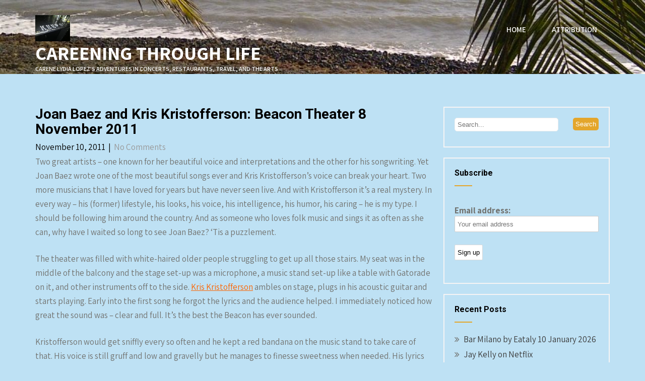

--- FILE ---
content_type: text/html; charset=UTF-8
request_url: https://careening.net/2011/11/10/joan-baez-and-kris-kristofferson-beacon-theater-8-november-2011/
body_size: 16770
content:
<!DOCTYPE html>
<html lang="en-US">
<head>
    <meta charset="UTF-8">
    <meta name="viewport" content="width=device-width, initial-scale=1">
    <link rel="profile" href="https://gmpg.org/xfn/11">
        <title>Joan Baez and Kris Kristofferson: Beacon Theater  8 November 2011 | CAREENING THROUGH LIFE</title>
<meta name='robots' content='max-image-preview:large' />
<meta name="description" content="Two great artists – one known for her beautiful voice and interpretations and the other for his songwriting." />
<meta name="robots" content="index,follow" />
<link rel="canonical" href="https://careening.net/2011/11/10/joan-baez-and-kris-kristofferson-beacon-theater-8-november-2011/" />
<meta property="og:locale" content="en_US" />
<meta property="og:type" content="article" />
<meta property="og:title" content="Joan Baez and Kris Kristofferson: Beacon Theater  8 November 2011, CAREENING THROUGH LIFE" />
<meta property="og:description" content="Two great artists – one known for her beautiful voice and interpretations and the other for his songwriting." />
<meta property="og:url" content="https://careening.net/2011/11/10/joan-baez-and-kris-kristofferson-beacon-theater-8-november-2011/" />
<meta property="og:site_name" name="copyright" content="CAREENING THROUGH LIFE" />
<!-- Jetpack Site Verification Tags -->
<link rel='dns-prefetch' href='//stats.wp.com' />
<link rel='dns-prefetch' href='//fonts.googleapis.com' />
<link rel='preconnect' href='//c0.wp.com' />
<link rel='preconnect' href='//i0.wp.com' />
<link rel="alternate" type="application/rss+xml" title="CAREENING THROUGH LIFE &raquo; Feed" href="https://careening.net/feed/" />
<link rel="alternate" type="application/rss+xml" title="CAREENING THROUGH LIFE &raquo; Comments Feed" href="https://careening.net/comments/feed/" />
<link rel="alternate" title="oEmbed (JSON)" type="application/json+oembed" href="https://careening.net/wp-json/oembed/1.0/embed?url=https%3A%2F%2Fcareening.net%2F2011%2F11%2F10%2Fjoan-baez-and-kris-kristofferson-beacon-theater-8-november-2011%2F" />
<link rel="alternate" title="oEmbed (XML)" type="text/xml+oembed" href="https://careening.net/wp-json/oembed/1.0/embed?url=https%3A%2F%2Fcareening.net%2F2011%2F11%2F10%2Fjoan-baez-and-kris-kristofferson-beacon-theater-8-november-2011%2F&#038;format=xml" />
<style id='wp-img-auto-sizes-contain-inline-css' type='text/css'>
img:is([sizes=auto i],[sizes^="auto," i]){contain-intrinsic-size:3000px 1500px}
/*# sourceURL=wp-img-auto-sizes-contain-inline-css */
</style>
<link rel='stylesheet' id='jetpack_related-posts-css' href='https://c0.wp.com/p/jetpack/15.4/modules/related-posts/related-posts.css' type='text/css' media='all' />
<style id='wp-block-paragraph-inline-css' type='text/css'>
.is-small-text{font-size:.875em}.is-regular-text{font-size:1em}.is-large-text{font-size:2.25em}.is-larger-text{font-size:3em}.has-drop-cap:not(:focus):first-letter{float:left;font-size:8.4em;font-style:normal;font-weight:100;line-height:.68;margin:.05em .1em 0 0;text-transform:uppercase}body.rtl .has-drop-cap:not(:focus):first-letter{float:none;margin-left:.1em}p.has-drop-cap.has-background{overflow:hidden}:root :where(p.has-background){padding:1.25em 2.375em}:where(p.has-text-color:not(.has-link-color)) a{color:inherit}p.has-text-align-left[style*="writing-mode:vertical-lr"],p.has-text-align-right[style*="writing-mode:vertical-rl"]{rotate:180deg}
/*# sourceURL=https://careening.net/wp-includes/blocks/paragraph/style.min.css */
</style>
<style id='wp-emoji-styles-inline-css' type='text/css'>

	img.wp-smiley, img.emoji {
		display: inline !important;
		border: none !important;
		box-shadow: none !important;
		height: 1em !important;
		width: 1em !important;
		margin: 0 0.07em !important;
		vertical-align: -0.1em !important;
		background: none !important;
		padding: 0 !important;
	}
/*# sourceURL=wp-emoji-styles-inline-css */
</style>
<style id='wp-block-library-inline-css' type='text/css'>
:root{--wp-block-synced-color:#7a00df;--wp-block-synced-color--rgb:122,0,223;--wp-bound-block-color:var(--wp-block-synced-color);--wp-editor-canvas-background:#ddd;--wp-admin-theme-color:#007cba;--wp-admin-theme-color--rgb:0,124,186;--wp-admin-theme-color-darker-10:#006ba1;--wp-admin-theme-color-darker-10--rgb:0,107,160.5;--wp-admin-theme-color-darker-20:#005a87;--wp-admin-theme-color-darker-20--rgb:0,90,135;--wp-admin-border-width-focus:2px}@media (min-resolution:192dpi){:root{--wp-admin-border-width-focus:1.5px}}.wp-element-button{cursor:pointer}:root .has-very-light-gray-background-color{background-color:#eee}:root .has-very-dark-gray-background-color{background-color:#313131}:root .has-very-light-gray-color{color:#eee}:root .has-very-dark-gray-color{color:#313131}:root .has-vivid-green-cyan-to-vivid-cyan-blue-gradient-background{background:linear-gradient(135deg,#00d084,#0693e3)}:root .has-purple-crush-gradient-background{background:linear-gradient(135deg,#34e2e4,#4721fb 50%,#ab1dfe)}:root .has-hazy-dawn-gradient-background{background:linear-gradient(135deg,#faaca8,#dad0ec)}:root .has-subdued-olive-gradient-background{background:linear-gradient(135deg,#fafae1,#67a671)}:root .has-atomic-cream-gradient-background{background:linear-gradient(135deg,#fdd79a,#004a59)}:root .has-nightshade-gradient-background{background:linear-gradient(135deg,#330968,#31cdcf)}:root .has-midnight-gradient-background{background:linear-gradient(135deg,#020381,#2874fc)}:root{--wp--preset--font-size--normal:16px;--wp--preset--font-size--huge:42px}.has-regular-font-size{font-size:1em}.has-larger-font-size{font-size:2.625em}.has-normal-font-size{font-size:var(--wp--preset--font-size--normal)}.has-huge-font-size{font-size:var(--wp--preset--font-size--huge)}.has-text-align-center{text-align:center}.has-text-align-left{text-align:left}.has-text-align-right{text-align:right}.has-fit-text{white-space:nowrap!important}#end-resizable-editor-section{display:none}.aligncenter{clear:both}.items-justified-left{justify-content:flex-start}.items-justified-center{justify-content:center}.items-justified-right{justify-content:flex-end}.items-justified-space-between{justify-content:space-between}.screen-reader-text{border:0;clip-path:inset(50%);height:1px;margin:-1px;overflow:hidden;padding:0;position:absolute;width:1px;word-wrap:normal!important}.screen-reader-text:focus{background-color:#ddd;clip-path:none;color:#444;display:block;font-size:1em;height:auto;left:5px;line-height:normal;padding:15px 23px 14px;text-decoration:none;top:5px;width:auto;z-index:100000}html :where(.has-border-color){border-style:solid}html :where([style*=border-top-color]){border-top-style:solid}html :where([style*=border-right-color]){border-right-style:solid}html :where([style*=border-bottom-color]){border-bottom-style:solid}html :where([style*=border-left-color]){border-left-style:solid}html :where([style*=border-width]){border-style:solid}html :where([style*=border-top-width]){border-top-style:solid}html :where([style*=border-right-width]){border-right-style:solid}html :where([style*=border-bottom-width]){border-bottom-style:solid}html :where([style*=border-left-width]){border-left-style:solid}html :where(img[class*=wp-image-]){height:auto;max-width:100%}:where(figure){margin:0 0 1em}html :where(.is-position-sticky){--wp-admin--admin-bar--position-offset:var(--wp-admin--admin-bar--height,0px)}@media screen and (max-width:600px){html :where(.is-position-sticky){--wp-admin--admin-bar--position-offset:0px}}

/*# sourceURL=wp-block-library-inline-css */
</style><style id='wp-block-heading-inline-css' type='text/css'>
h1:where(.wp-block-heading).has-background,h2:where(.wp-block-heading).has-background,h3:where(.wp-block-heading).has-background,h4:where(.wp-block-heading).has-background,h5:where(.wp-block-heading).has-background,h6:where(.wp-block-heading).has-background{padding:1.25em 2.375em}h1.has-text-align-left[style*=writing-mode]:where([style*=vertical-lr]),h1.has-text-align-right[style*=writing-mode]:where([style*=vertical-rl]),h2.has-text-align-left[style*=writing-mode]:where([style*=vertical-lr]),h2.has-text-align-right[style*=writing-mode]:where([style*=vertical-rl]),h3.has-text-align-left[style*=writing-mode]:where([style*=vertical-lr]),h3.has-text-align-right[style*=writing-mode]:where([style*=vertical-rl]),h4.has-text-align-left[style*=writing-mode]:where([style*=vertical-lr]),h4.has-text-align-right[style*=writing-mode]:where([style*=vertical-rl]),h5.has-text-align-left[style*=writing-mode]:where([style*=vertical-lr]),h5.has-text-align-right[style*=writing-mode]:where([style*=vertical-rl]),h6.has-text-align-left[style*=writing-mode]:where([style*=vertical-lr]),h6.has-text-align-right[style*=writing-mode]:where([style*=vertical-rl]){rotate:180deg}
/*# sourceURL=https://c0.wp.com/c/6.9/wp-includes/blocks/heading/style.min.css */
</style>
<style id='wp-block-group-inline-css' type='text/css'>
.wp-block-group{box-sizing:border-box}:where(.wp-block-group.wp-block-group-is-layout-constrained){position:relative}
/*# sourceURL=https://c0.wp.com/c/6.9/wp-includes/blocks/group/style.min.css */
</style>
<style id='wp-block-group-theme-inline-css' type='text/css'>
:where(.wp-block-group.has-background){padding:1.25em 2.375em}
/*# sourceURL=https://c0.wp.com/c/6.9/wp-includes/blocks/group/theme.min.css */
</style>
<style id='global-styles-inline-css' type='text/css'>
:root{--wp--preset--aspect-ratio--square: 1;--wp--preset--aspect-ratio--4-3: 4/3;--wp--preset--aspect-ratio--3-4: 3/4;--wp--preset--aspect-ratio--3-2: 3/2;--wp--preset--aspect-ratio--2-3: 2/3;--wp--preset--aspect-ratio--16-9: 16/9;--wp--preset--aspect-ratio--9-16: 9/16;--wp--preset--color--black: #000000;--wp--preset--color--cyan-bluish-gray: #abb8c3;--wp--preset--color--white: #ffffff;--wp--preset--color--pale-pink: #f78da7;--wp--preset--color--vivid-red: #cf2e2e;--wp--preset--color--luminous-vivid-orange: #ff6900;--wp--preset--color--luminous-vivid-amber: #fcb900;--wp--preset--color--light-green-cyan: #7bdcb5;--wp--preset--color--vivid-green-cyan: #00d084;--wp--preset--color--pale-cyan-blue: #8ed1fc;--wp--preset--color--vivid-cyan-blue: #0693e3;--wp--preset--color--vivid-purple: #9b51e0;--wp--preset--gradient--vivid-cyan-blue-to-vivid-purple: linear-gradient(135deg,rgb(6,147,227) 0%,rgb(155,81,224) 100%);--wp--preset--gradient--light-green-cyan-to-vivid-green-cyan: linear-gradient(135deg,rgb(122,220,180) 0%,rgb(0,208,130) 100%);--wp--preset--gradient--luminous-vivid-amber-to-luminous-vivid-orange: linear-gradient(135deg,rgb(252,185,0) 0%,rgb(255,105,0) 100%);--wp--preset--gradient--luminous-vivid-orange-to-vivid-red: linear-gradient(135deg,rgb(255,105,0) 0%,rgb(207,46,46) 100%);--wp--preset--gradient--very-light-gray-to-cyan-bluish-gray: linear-gradient(135deg,rgb(238,238,238) 0%,rgb(169,184,195) 100%);--wp--preset--gradient--cool-to-warm-spectrum: linear-gradient(135deg,rgb(74,234,220) 0%,rgb(151,120,209) 20%,rgb(207,42,186) 40%,rgb(238,44,130) 60%,rgb(251,105,98) 80%,rgb(254,248,76) 100%);--wp--preset--gradient--blush-light-purple: linear-gradient(135deg,rgb(255,206,236) 0%,rgb(152,150,240) 100%);--wp--preset--gradient--blush-bordeaux: linear-gradient(135deg,rgb(254,205,165) 0%,rgb(254,45,45) 50%,rgb(107,0,62) 100%);--wp--preset--gradient--luminous-dusk: linear-gradient(135deg,rgb(255,203,112) 0%,rgb(199,81,192) 50%,rgb(65,88,208) 100%);--wp--preset--gradient--pale-ocean: linear-gradient(135deg,rgb(255,245,203) 0%,rgb(182,227,212) 50%,rgb(51,167,181) 100%);--wp--preset--gradient--electric-grass: linear-gradient(135deg,rgb(202,248,128) 0%,rgb(113,206,126) 100%);--wp--preset--gradient--midnight: linear-gradient(135deg,rgb(2,3,129) 0%,rgb(40,116,252) 100%);--wp--preset--font-size--small: 13px;--wp--preset--font-size--medium: 20px;--wp--preset--font-size--large: 36px;--wp--preset--font-size--x-large: 42px;--wp--preset--spacing--20: 0.44rem;--wp--preset--spacing--30: 0.67rem;--wp--preset--spacing--40: 1rem;--wp--preset--spacing--50: 1.5rem;--wp--preset--spacing--60: 2.25rem;--wp--preset--spacing--70: 3.38rem;--wp--preset--spacing--80: 5.06rem;--wp--preset--shadow--natural: 6px 6px 9px rgba(0, 0, 0, 0.2);--wp--preset--shadow--deep: 12px 12px 50px rgba(0, 0, 0, 0.4);--wp--preset--shadow--sharp: 6px 6px 0px rgba(0, 0, 0, 0.2);--wp--preset--shadow--outlined: 6px 6px 0px -3px rgb(255, 255, 255), 6px 6px rgb(0, 0, 0);--wp--preset--shadow--crisp: 6px 6px 0px rgb(0, 0, 0);}:where(.is-layout-flex){gap: 0.5em;}:where(.is-layout-grid){gap: 0.5em;}body .is-layout-flex{display: flex;}.is-layout-flex{flex-wrap: wrap;align-items: center;}.is-layout-flex > :is(*, div){margin: 0;}body .is-layout-grid{display: grid;}.is-layout-grid > :is(*, div){margin: 0;}:where(.wp-block-columns.is-layout-flex){gap: 2em;}:where(.wp-block-columns.is-layout-grid){gap: 2em;}:where(.wp-block-post-template.is-layout-flex){gap: 1.25em;}:where(.wp-block-post-template.is-layout-grid){gap: 1.25em;}.has-black-color{color: var(--wp--preset--color--black) !important;}.has-cyan-bluish-gray-color{color: var(--wp--preset--color--cyan-bluish-gray) !important;}.has-white-color{color: var(--wp--preset--color--white) !important;}.has-pale-pink-color{color: var(--wp--preset--color--pale-pink) !important;}.has-vivid-red-color{color: var(--wp--preset--color--vivid-red) !important;}.has-luminous-vivid-orange-color{color: var(--wp--preset--color--luminous-vivid-orange) !important;}.has-luminous-vivid-amber-color{color: var(--wp--preset--color--luminous-vivid-amber) !important;}.has-light-green-cyan-color{color: var(--wp--preset--color--light-green-cyan) !important;}.has-vivid-green-cyan-color{color: var(--wp--preset--color--vivid-green-cyan) !important;}.has-pale-cyan-blue-color{color: var(--wp--preset--color--pale-cyan-blue) !important;}.has-vivid-cyan-blue-color{color: var(--wp--preset--color--vivid-cyan-blue) !important;}.has-vivid-purple-color{color: var(--wp--preset--color--vivid-purple) !important;}.has-black-background-color{background-color: var(--wp--preset--color--black) !important;}.has-cyan-bluish-gray-background-color{background-color: var(--wp--preset--color--cyan-bluish-gray) !important;}.has-white-background-color{background-color: var(--wp--preset--color--white) !important;}.has-pale-pink-background-color{background-color: var(--wp--preset--color--pale-pink) !important;}.has-vivid-red-background-color{background-color: var(--wp--preset--color--vivid-red) !important;}.has-luminous-vivid-orange-background-color{background-color: var(--wp--preset--color--luminous-vivid-orange) !important;}.has-luminous-vivid-amber-background-color{background-color: var(--wp--preset--color--luminous-vivid-amber) !important;}.has-light-green-cyan-background-color{background-color: var(--wp--preset--color--light-green-cyan) !important;}.has-vivid-green-cyan-background-color{background-color: var(--wp--preset--color--vivid-green-cyan) !important;}.has-pale-cyan-blue-background-color{background-color: var(--wp--preset--color--pale-cyan-blue) !important;}.has-vivid-cyan-blue-background-color{background-color: var(--wp--preset--color--vivid-cyan-blue) !important;}.has-vivid-purple-background-color{background-color: var(--wp--preset--color--vivid-purple) !important;}.has-black-border-color{border-color: var(--wp--preset--color--black) !important;}.has-cyan-bluish-gray-border-color{border-color: var(--wp--preset--color--cyan-bluish-gray) !important;}.has-white-border-color{border-color: var(--wp--preset--color--white) !important;}.has-pale-pink-border-color{border-color: var(--wp--preset--color--pale-pink) !important;}.has-vivid-red-border-color{border-color: var(--wp--preset--color--vivid-red) !important;}.has-luminous-vivid-orange-border-color{border-color: var(--wp--preset--color--luminous-vivid-orange) !important;}.has-luminous-vivid-amber-border-color{border-color: var(--wp--preset--color--luminous-vivid-amber) !important;}.has-light-green-cyan-border-color{border-color: var(--wp--preset--color--light-green-cyan) !important;}.has-vivid-green-cyan-border-color{border-color: var(--wp--preset--color--vivid-green-cyan) !important;}.has-pale-cyan-blue-border-color{border-color: var(--wp--preset--color--pale-cyan-blue) !important;}.has-vivid-cyan-blue-border-color{border-color: var(--wp--preset--color--vivid-cyan-blue) !important;}.has-vivid-purple-border-color{border-color: var(--wp--preset--color--vivid-purple) !important;}.has-vivid-cyan-blue-to-vivid-purple-gradient-background{background: var(--wp--preset--gradient--vivid-cyan-blue-to-vivid-purple) !important;}.has-light-green-cyan-to-vivid-green-cyan-gradient-background{background: var(--wp--preset--gradient--light-green-cyan-to-vivid-green-cyan) !important;}.has-luminous-vivid-amber-to-luminous-vivid-orange-gradient-background{background: var(--wp--preset--gradient--luminous-vivid-amber-to-luminous-vivid-orange) !important;}.has-luminous-vivid-orange-to-vivid-red-gradient-background{background: var(--wp--preset--gradient--luminous-vivid-orange-to-vivid-red) !important;}.has-very-light-gray-to-cyan-bluish-gray-gradient-background{background: var(--wp--preset--gradient--very-light-gray-to-cyan-bluish-gray) !important;}.has-cool-to-warm-spectrum-gradient-background{background: var(--wp--preset--gradient--cool-to-warm-spectrum) !important;}.has-blush-light-purple-gradient-background{background: var(--wp--preset--gradient--blush-light-purple) !important;}.has-blush-bordeaux-gradient-background{background: var(--wp--preset--gradient--blush-bordeaux) !important;}.has-luminous-dusk-gradient-background{background: var(--wp--preset--gradient--luminous-dusk) !important;}.has-pale-ocean-gradient-background{background: var(--wp--preset--gradient--pale-ocean) !important;}.has-electric-grass-gradient-background{background: var(--wp--preset--gradient--electric-grass) !important;}.has-midnight-gradient-background{background: var(--wp--preset--gradient--midnight) !important;}.has-small-font-size{font-size: var(--wp--preset--font-size--small) !important;}.has-medium-font-size{font-size: var(--wp--preset--font-size--medium) !important;}.has-large-font-size{font-size: var(--wp--preset--font-size--large) !important;}.has-x-large-font-size{font-size: var(--wp--preset--font-size--x-large) !important;}
/*# sourceURL=global-styles-inline-css */
</style>

<style id='classic-theme-styles-inline-css' type='text/css'>
/*! This file is auto-generated */
.wp-block-button__link{color:#fff;background-color:#32373c;border-radius:9999px;box-shadow:none;text-decoration:none;padding:calc(.667em + 2px) calc(1.333em + 2px);font-size:1.125em}.wp-block-file__button{background:#32373c;color:#fff;text-decoration:none}
/*# sourceURL=/wp-includes/css/classic-themes.min.css */
</style>
<link rel='stylesheet' id='wc-gallery-style-css' href='https://careening.net/wp-content/plugins/boldgrid-gallery/includes/css/style.css?ver=1.55' type='text/css' media='all' />
<link rel='stylesheet' id='wc-gallery-popup-style-css' href='https://careening.net/wp-content/plugins/boldgrid-gallery/includes/css/magnific-popup.css?ver=1.1.0' type='text/css' media='all' />
<link rel='stylesheet' id='wc-gallery-flexslider-style-css' href='https://careening.net/wp-content/plugins/boldgrid-gallery/includes/vendors/flexslider/flexslider.css?ver=2.6.1' type='text/css' media='all' />
<link rel='stylesheet' id='wc-gallery-owlcarousel-style-css' href='https://careening.net/wp-content/plugins/boldgrid-gallery/includes/vendors/owlcarousel/assets/owl.carousel.css?ver=2.1.4' type='text/css' media='all' />
<link rel='stylesheet' id='wc-gallery-owlcarousel-theme-style-css' href='https://careening.net/wp-content/plugins/boldgrid-gallery/includes/vendors/owlcarousel/assets/owl.theme.default.css?ver=2.1.4' type='text/css' media='all' />
<link rel='stylesheet' id='mc4wp-form-themes-css' href='https://careening.net/wp-content/plugins/mailchimp-for-wp/assets/css/form-themes.css?ver=4.10.9' type='text/css' media='all' />
<link rel='stylesheet' id='pin-minimal-font-css' href='//fonts.googleapis.com/css?family=Roboto+Condensed%3A300%2C400%2C600%2C700%2C800%2C900%7CRoboto+Slab%3A300%2C400%2C700%7CRoboto%3A100%2C300%2C300i%2C400%2C400i%2C500%2C500i%2C700%2C700i%2C900%2C900i%7CAssistant%3A200%2C300%2C400%2C600%2C700%2C800%7COswald%3A200%2C300%2C400%2C600%2C700&#038;ver=6.9' type='text/css' media='all' />
<link rel='stylesheet' id='pin-minimal-basic-style-css' href='https://careening.net/wp-content/themes/pin-minimal/style.css?ver=6.9' type='text/css' media='all' />
<link rel='stylesheet' id='pin-minimal-print-style-css' href='https://careening.net/wp-content/themes/pin-minimal/print.css?ver=6.9' type='text/css' media='all' />
<link rel='stylesheet' id='nivo-slider-css' href='https://careening.net/wp-content/themes/pin-minimal/css/nivo-slider.css?ver=6.9' type='text/css' media='all' />
<link rel='stylesheet' id='font-awesome-css' href='https://careening.net/wp-content/themes/pin-minimal/css/font-awesome.css?ver=6.9' type='text/css' media='all' />
<link rel='stylesheet' id='pin-minimal-main-style-css' href='https://careening.net/wp-content/themes/pin-minimal/css/responsive.css?ver=6.9' type='text/css' media='all' />
<link rel='stylesheet' id='pin-minimal-base-style-css' href='https://careening.net/wp-content/themes/pin-minimal/css/style_base.css?ver=6.9' type='text/css' media='all' />
<link rel='stylesheet' id='pin-minimal-custom-style-css' href='https://careening.net/wp-content/themes/pin-minimal/css/custom_script.css?ver=6.9' type='text/css' media='all' />
<style id='pin-minimal-custom-style-inline-css' type='text/css'>

                #sidebar ul li a:hover,
					.cols-3 ul li a:hover, .cols-3 ul li.current_page_item a,					
					.phone-no strong,					
					.left a:hover,
					.blog_lists h4 a:hover,
					.recent-post h6 a:hover,
					.postmeta a:hover,
					.sitenav ul li a:hover, .sitenav ul li.current_page_item a,
					.sitenav ul li:hover > ul li a:hover,
					.sitenav .sub-menu li a:hover,
					.sitenav .children li a:hover,
					.site-navigation .menu a:hover, .site-navigation .menu a:focus,
					.phonenumber-button:hover,
					.recent-post .morebtn:hover{
                        color: #e4a62b;
                }
				
                .pagination .nav-links span.current, .pagination .nav-links a:hover,
					#commentform input#submit:hover,
					.wpcf7 input[type='submit'],					
					.social-icons a:hover,
					.benefitbox-4:hover .benefitbox-title,
					.slide_info .slide_more:hover,
					input.search-submit{
                        background-color: #e4a62b;
                }
				
				.logo h2, .logo p{
					color: #ffffff;
				}
				
/*# sourceURL=pin-minimal-custom-style-inline-css */
</style>
<link rel='stylesheet' id='boldgrid-components-css' href='https://careening.net/wp-content/plugins/post-and-page-builder/assets/css/components.min.css?ver=2.16.5' type='text/css' media='all' />
<link rel='stylesheet' id='boldgrid-fe-css' href='https://careening.net/wp-content/plugins/post-and-page-builder/assets/css/editor-fe.min.css?ver=1.27.10' type='text/css' media='all' />
<link rel='stylesheet' id='boldgrid-custom-styles-css' href='https://careening.net/wp-content/plugins/post-and-page-builder/assets/css/custom-styles.css?ver=6.9' type='text/css' media='all' />
<link rel='stylesheet' id='dashicons-css' href='https://c0.wp.com/c/6.9/wp-includes/css/dashicons.min.css' type='text/css' media='all' />
<link rel='stylesheet' id='sharedaddy-css' href='https://c0.wp.com/p/jetpack/15.4/modules/sharedaddy/sharing.css' type='text/css' media='all' />
<link rel='stylesheet' id='social-logos-css' href='https://c0.wp.com/p/jetpack/15.4/_inc/social-logos/social-logos.min.css' type='text/css' media='all' />
<script type="text/javascript" id="jetpack_related-posts-js-extra">
/* <![CDATA[ */
var related_posts_js_options = {"post_heading":"h4"};
//# sourceURL=jetpack_related-posts-js-extra
/* ]]> */
</script>
<script type="text/javascript" src="https://c0.wp.com/p/jetpack/15.4/_inc/build/related-posts/related-posts.min.js" id="jetpack_related-posts-js"></script>
<script type="text/javascript" src="https://c0.wp.com/c/6.9/wp-includes/js/jquery/jquery.min.js" id="jquery-core-js"></script>
<script type="text/javascript" src="https://c0.wp.com/c/6.9/wp-includes/js/jquery/jquery-migrate.min.js" id="jquery-migrate-js"></script>
<script type="text/javascript" src="https://careening.net/wp-content/themes/pin-minimal/js/jquery.nivo.slider.js?ver=6.9" id="jquery-nivo-js"></script>
<script type="text/javascript" src="https://careening.net/wp-content/themes/pin-minimal/js/custom.js?ver=6.9" id="pin-minimal-custom-js-js"></script>
<link rel="https://api.w.org/" href="https://careening.net/wp-json/" /><link rel="alternate" title="JSON" type="application/json" href="https://careening.net/wp-json/wp/v2/posts/553" /><link rel="EditURI" type="application/rsd+xml" title="RSD" href="https://careening.net/xmlrpc.php?rsd" />
<meta name="generator" content="WordPress 6.9" />
<link rel='shortlink' href='https://careening.net/?p=553' />
	<style>img#wpstats{display:none}</style>
		<meta name="description" content="Two great artists – one known for her beautiful voice and interpretations and the other for his songwriting. Yet Joan Baez wrote one of the most beautiful songs ever and Kris Kristofferson’s voice can break your heart. Two more musicians that I have loved for years but have never seen live. And with Kristofferson it’s&hellip;" />
	<style type="text/css">
			.header, .inrheader{
			background: url(https://careening.net/wp-content/uploads/2021/06/cropped-Salinas-20141101-00822.jpg) no-repeat;
			background-position: center top;
		}
		
	</style>
	<style type="text/css" id="custom-background-css">
body.custom-background { background-color: #bee1f4; }
</style>
	
<!-- Jetpack Open Graph Tags -->
<meta property="og:type" content="article" />
<meta property="og:title" content="Joan Baez and Kris Kristofferson: Beacon Theater  8 November 2011" />
<meta property="og:url" content="https://careening.net/2011/11/10/joan-baez-and-kris-kristofferson-beacon-theater-8-november-2011/" />
<meta property="og:description" content="Two great artists – one known for her beautiful voice and interpretations and the other for his songwriting. Yet Joan Baez wrote one of the most beautiful songs ever and Kris Kristofferson’s voice …" />
<meta property="article:published_time" content="2011-11-10T00:16:05+00:00" />
<meta property="article:modified_time" content="2011-11-10T00:16:05+00:00" />
<meta property="og:site_name" content="CAREENING THROUGH LIFE" />
<meta property="og:image" content="https://i0.wp.com/careening.net/wp-content/uploads/2021/06/cropped-476643_3683523451276_641082187_o-1.jpg?fit=268%2C201&#038;ssl=1" />
<meta property="og:image:width" content="268" />
<meta property="og:image:height" content="201" />
<meta property="og:image:alt" content="" />
<meta property="og:locale" content="en_US" />
<meta name="twitter:site" content="@CareneLydia" />
<meta name="twitter:text:title" content="Joan Baez and Kris Kristofferson: Beacon Theater  8 November 2011" />
<meta name="twitter:image" content="https://i0.wp.com/careening.net/wp-content/uploads/2021/06/cropped-Vallata-20210430-5149-copy.jpg?fit=240%2C240&amp;ssl=1" />
<meta name="twitter:card" content="summary" />

<!-- End Jetpack Open Graph Tags -->
<link rel="icon" href="https://i0.wp.com/careening.net/wp-content/uploads/2021/06/cropped-Vallata-20210430-5149-copy.jpg?fit=32%2C32&#038;ssl=1" sizes="32x32" />
<link rel="icon" href="https://i0.wp.com/careening.net/wp-content/uploads/2021/06/cropped-Vallata-20210430-5149-copy.jpg?fit=192%2C192&#038;ssl=1" sizes="192x192" />
<link rel="apple-touch-icon" href="https://i0.wp.com/careening.net/wp-content/uploads/2021/06/cropped-Vallata-20210430-5149-copy.jpg?fit=180%2C180&#038;ssl=1" />
<meta name="msapplication-TileImage" content="https://i0.wp.com/careening.net/wp-content/uploads/2021/06/cropped-Vallata-20210430-5149-copy.jpg?fit=270%2C270&#038;ssl=1" />
		<style type="text/css" id="wp-custom-css">
			.design-by{
	display:none;
}

.clearfix{
	clear:both;
}
#sidebar form input,
#sidebar form select,
#footer-wrapper form input,
#footer-wrapper form select{
	padding:5px;
}		</style>
		</head>
<body class="wp-singular post-template-default single single-post postid-553 single-format-standard custom-background wp-custom-logo wp-embed-responsive wp-theme-pin-minimal boldgrid-ppb">
<a class="skip-link screen-reader-text" href="#skipp-content">
Skip to content</a>
<!--HEADER INFO AREA STARTS-->
<!--HEADER INFO AREA ENDS-->
<div class="inrheader" aria-label="header">
  <div class="container">
    <div class="logo">
		<a href="https://careening.net/" class="custom-logo-link" rel="home"><img width="268" height="201" src="https://i0.wp.com/careening.net/wp-content/uploads/2021/06/cropped-476643_3683523451276_641082187_o-1.jpg?fit=268%2C201&amp;ssl=1" class="custom-logo" alt="cropped-476643_3683523451276_641082187_o-1-jpg" decoding="async" fetchpriority="high" srcset="https://i0.wp.com/careening.net/wp-content/uploads/2021/06/cropped-476643_3683523451276_641082187_o-1.jpg?w=268&amp;ssl=1 268w, https://i0.wp.com/careening.net/wp-content/uploads/2021/06/cropped-476643_3683523451276_641082187_o-1.jpg?resize=250%2C188&amp;ssl=1 250w, https://i0.wp.com/careening.net/wp-content/uploads/2021/06/cropped-476643_3683523451276_641082187_o-1.jpg?resize=240%2C180&amp;ssl=1 240w" sizes="(max-width: 268px) 100vw, 268px" /></a>        <div class="clear"></div>
                <a href="https://careening.net/">
        <h2>CAREENING THROUGH LIFE</h2>
        <p>Carene Lydia Lopez&#039;s Adventures in Concerts, Restaurants, Travel, and the Arts</p>                          
        </a>
            </div>
    	          <div id="navigatearea">       
		   <button class="menu-toggle" aria-controls="main-navigation" aria-expanded="false" type="button">
			<span aria-hidden="true">Menu</span>
			<span class="dashicons" aria-hidden="true"></span>
		   </button>
		  <nav id="main-navigation" class="site-navigation primary-navigation" role="navigation">
			<ul id="primary" class="primary-menu menu"><li ><a href="https://careening.net/">Home</a></li><li class="page_item page-item-4"><a href="https://careening.net/attribution/">Attribution</a></li>
</ul>
		  </nav><!-- .site-navigation -->
	    </div><!-- navigate-main--> 
        
        
        <div class="clear"></div> 
  </div> <!-- container -->
</div><!--.header --><div class="container">
	<div id="skipp-content">
     <div class="page_content">
        <section class="site-main">            
                <article id="post-553" class="single-post post-553 post type-post status-publish format-standard hentry category-uncategorized">
    <header class="entry-header">
        <h2 class="single_title">Joan Baez and Kris Kristofferson: Beacon Theater  8 November 2011</h2>
    </header><!-- .entry-header -->
     <div class="postmeta">
            <div class="post-date">November 10, 2011</div><!-- post-date -->
            <div class="post-comment"> &nbsp;|&nbsp; <a href="https://careening.net/2011/11/10/joan-baez-and-kris-kristofferson-beacon-theater-8-november-2011/#respond">No Comments</a></div> 
            <div class="clear"></div>         
    </div><!-- postmeta -->
	    <div class="entry-content">
	<p>Two great artists – one known for her beautiful voice and interpretations and the other for his songwriting. Yet Joan Baez wrote one of the most beautiful songs ever and Kris Kristofferson’s voice can break your heart.  Two more musicians that I have loved for years but have never seen live.  And with Kristofferson it’s a real mystery. In every way – his (former) lifestyle, his looks, his voice, his intelligence, his humor, his caring – he is my type. I should be following him around the country.  And as someone who loves folk music and sings it as often as she can, why have I waited so long to see Joan Baez? ‘Tis a puzzlement.</p>
<p>The theater was filled with white-haired older people struggling to get up all those stairs. My seat was in the middle of the balcony and the stage set-up was a microphone, a music stand set-up like a table with Gatorade on it, and other instruments off to the side. <a href="http://www.kriskristofferson.com/" target="new" rel="noopener">Kris Kristofferson</a> ambles on stage, plugs in his acoustic guitar and starts playing. Early into the first song he forgot the lyrics and the audience helped.  I immediately noticed how great the sound was – clear and full.  It’s the best the Beacon has ever sounded. </p>
<p>Kristofferson would get sniffly every so often and he kept a red bandana on the music stand to take care of that. His voice is still gruff and low and gravelly but he manages to finesse sweetness when needed.  His lyrics alone made me cry several times but it was also the timbre of his voice – the ‘I lived this’ quality – that made me cry.</p>
<p>Every story about Kristofferson mentions his military record, his Rhodes Scholarship, his semi-fame as a collegiate athlete, his working as a janitor in Nashville and sleeping in the studios trying to catch a break as a songwriter, his drinking, and his sobering. One of my favorite Kristofferson moments was when he was hosting the Bob Dylan 30th Anniversary Concert at Madison Square Garden and the crowd would not stop booing Sinead O’Connor. She couldn’t sing the Dylan song so she spit out the Bob Marley song that she’d sung with the accompanying Pope photo ripping incident on <i>Saturday Night Live</i> and which had prompted the boos and, while she walked off-stage crying, Kristofferson wrapped his arms around her and told her, “Don’t let the bastards get you down.”</p>
<p>You’ve heard his songs, most made famous by other people – not only recorded once but recorded and re-recorded by other artists.  He played for one hour and he sang just about every one of them that you wanted to hear. Songs like “Sunday Mornin’ Comin’ Down” “Darby’s Castle” “For the Good Times” “Come Sundown” “Help Me Make It Through the Night” “Please Don’t Tell Me How the Story Ends” “I’d Rather Be Sorry”</p>
<p>Kristofferson told some stories related to the songs – some while he was singing them and others just as he was finishing. Like telling us, “Roger Miller did a funny scat at the end of this song. But I’m not as funny so I’m just going to end it.”   During the “The Silver Tongued Devil and I” he told us that when his youngest son was 5yo and was listening to the song he told his father that this was not a good song. Why? Because you’re blaming others for your mistakes.</p>
<p>When he sang the word “stoned” in “Sunday Mornin’ Comin’ Down” an audience member whooped and Kristofferson nodded yes.  For “Pilgrim” when he sang, “Taking every wrong direction on his lonely way back home” he laughed in recognition. And the audience did something I’d never seen before. They clapped for a particularly good lyric – funny, witty, sad, intelligent. If they were moved they showed it immediately and not just at the end of the song. </p>
<p>About halfway through, Joan Baez’ tour assistant, Emma Vasseur, came out to switch guitars for Kristofferson. He told us that he’d been told that his guitar was out of tune but he thinks it’s just him that’s out of tune.  Not for me.  Kristofferson is very in tune with my life.</p>
<p><a href="http://www.joanbaez.com/" target="new" rel="noopener">Joan Baez</a> is one of the tiniest skinniest legends you will ever see.  She walked onto the stage so quietly that half the audience didn’t realize it was her. She did the first song (“God is God”) solo with an acoustic guitar and then had <a href="http://www.dirkpowell.org/" target="new" rel="noopener">Dirk Powell</a> come out to accompany her.  Baez also played for an hour and told us she was going back to her Boston University days when she spent all her time in coffeehouses listening to folk and blues but falling in love with long slow ballads. Especially ballads where people died.  She sang “Flora, the Lily of the West” with Powell on banjo and he is amazing. All the instruments on the side were his – banjo, acoustic guitar, guitar bass, fiddle, violin, mandolin, accordion, and keyboards – he was truly a master of them all. Fast, slow, bluesy, country – whatever was needed he was right there. He also sang some pretty harmonies on a few songs. Vasseur came out every song to switch between two guitars for Baez. </p>
<p>Her third song was “Don’t Think Twice” and she did the obligatory Dylan imitation for the last verse. A lot of people laughed and that surprised me.  I thought everyone knew that when she sings a Dylan song she sings the last verse as him.  The Richard Shindell song “The Ballad of Mary Magdalene” is a classic love song – “But I gave it up, and all for love. It was his career or mine.”  “God on Our Side,” which is as relevant today as it ever was. Donovan’s “Catch the Wind,” which she used to sing in the Boston coffeehouses with her sister, Mimi Fariña.  Baez sang Steve Earle’s “Jerusalem” and dedicated Phil Ochs’ “There But for Fortune” to the Occupy Wall Street demonstrators.  I am a huge fan of Phil Ochs and know all his songs backwards and forwards. This was the most beautiful version of the song I’ve ever heard.</p>
<p>Baez’ soprano is still clear and sweet. She doesn’t go for the highest notes anymore but age has given her this full-bodied deep tone when she sings the lower notes.  This was especially true for “House of the Rising Sun.”  For “Swing Low, Sweet Chariot” Baez told us that the version she sings is one she stole from a tape that was given to her. An anonymous woman in a Southern church choir.  When Baez was in Geneva, Mississippi in the early 1960s with Dr. Martin Luther King, they were staying in someone’s home. Dr. King went to rest in the bedroom before he had to preach at a local church. Soon they were a half-hour late. Then an hour late. Which in Geneva, Mississippi at that time wasn’t considered late.  Then it was two hours. Someone convinced Baez to go in and wake Dr. King so she went in frightened and sang “Swing Low, Sweet Chariot” to wake him. Dr. King didn’t open his eyes but he rolled over and asked her to sing another song.</p>
<p>Baez sang Leonard Cohen’s “Suzanne.”  And when she did a country and western song she told us that the first time she met Johnny Cash he was with his first wife. And that’s how Cash introduced her.  On her own “Diamonds and Rust” she changed “ten years ago” to “forty years ago” and she ended “if you’re offering me diamonds and rust” with “I’ll take the diamonds.”</p>
<p>At one point she sat down and told us that she knew what we were thinking. Has she had work done? Does she do something special to get her hair to look like that? Did she and Dylan have a baby?  No to all three.</p>
<p>Kristofferson came out and joined Baez for a two-song encore. The people behind me were confused as to why Kristofferson hadn’t performed “Me and Bobby McGee.” I knew it would be an encore song since I’d seen them perform it on David Letterman the night before. But that performance was terrible. Kristofferson didn’t seem to know the lyrics and he and Baez seemed to be singing two different versions.  Happily that was not the case last night. They were totally in sync and they traded off the la-las at the end.  Their last song was “The Night They Drove Old Dixie Down” and Kristofferson basically just came in for the ends of sentences in the verses and the audience sang the chorus (the people were singing, right?) and I was so sorry to see it all end.</p>
<p>Shout-out to the rest of Baez’ crew since she lists them on her website and they did a great job – tour manager Blair Woods, sound engineer Jason Raboin, and merchandise salesman Jim Stewart.</p>

<p>By Carene Lydia Lopez</p>
<div class="sharedaddy sd-sharing-enabled"><div class="robots-nocontent sd-block sd-social sd-social-official sd-sharing"><h3 class="sd-title">Share this:</h3><div class="sd-content"><ul><li class="share-twitter"><a href="https://twitter.com/share" class="twitter-share-button" data-url="https://careening.net/2011/11/10/joan-baez-and-kris-kristofferson-beacon-theater-8-november-2011/" data-text="Joan Baez and Kris Kristofferson: Beacon Theater  8 November 2011" data-via="CareneLydia" >Tweet</a></li><li class="share-facebook"><div class="fb-share-button" data-href="https://careening.net/2011/11/10/joan-baez-and-kris-kristofferson-beacon-theater-8-november-2011/" data-layout="button_count"></div></li><li class="share-reddit"><a rel="nofollow noopener noreferrer"
				data-shared="sharing-reddit-553"
				class="share-reddit sd-button"
				href="https://careening.net/2011/11/10/joan-baez-and-kris-kristofferson-beacon-theater-8-november-2011/?share=reddit"
				target="_blank"
				aria-labelledby="sharing-reddit-553"
				>
				<span id="sharing-reddit-553" hidden>Click to share on Reddit (Opens in new window)</span>
				<span>Reddit</span>
			</a></li><li class="share-end"></li></ul></div></div></div>
<div id='jp-relatedposts' class='jp-relatedposts' >
	<h3 class="jp-relatedposts-headline"><em>Related</em></h3>
</div><div class="sharedaddy sd-sharing-enabled"><div class="robots-nocontent sd-block sd-social sd-social-official sd-sharing"><h3 class="sd-title">Share this:</h3><div class="sd-content"><ul><li class="share-twitter"><a href="https://twitter.com/share" class="twitter-share-button" data-url="https://careening.net/2011/11/10/joan-baez-and-kris-kristofferson-beacon-theater-8-november-2011/" data-text="Joan Baez and Kris Kristofferson: Beacon Theater  8 November 2011" data-via="CareneLydia" >Tweet</a></li><li class="share-facebook"><div class="fb-share-button" data-href="https://careening.net/2011/11/10/joan-baez-and-kris-kristofferson-beacon-theater-8-november-2011/" data-layout="button_count"></div></li><li class="share-reddit"><a rel="nofollow noopener noreferrer"
				data-shared="sharing-reddit-553"
				class="share-reddit sd-button"
				href="https://careening.net/2011/11/10/joan-baez-and-kris-kristofferson-beacon-theater-8-november-2011/?share=reddit"
				target="_blank"
				aria-labelledby="sharing-reddit-553"
				>
				<span id="sharing-reddit-553" hidden>Click to share on Reddit (Opens in new window)</span>
				<span>Reddit</span>
			</a></li><li class="share-end"></li></ul></div></div></div>
<div id='jp-relatedposts' class='jp-relatedposts' >
	<h3 class="jp-relatedposts-headline"><em>Related</em></h3>
</div>     
        <div class="postmeta">           
            <div class="post-tags"> </div>
            <div class="clear"></div>
        </div><!-- postmeta -->
    </div><!-- .entry-content -->
    <footer class="entry-meta">
          </footer><!-- .entry-meta -->
</article>	<nav role="navigation" id="nav-below" class="post-navigation">
		<h1 class="screen-reader-text">Post navigation</h1>
				<div class="nav-previous"><a href="https://careening.net/2011/10/22/relatively-speaking-brooks-atkinson-theatre-21-october-2011/" rel="prev"><span class="meta-nav">&larr;</span> Relatively Speaking: Brooks Atkinson Theatre  21 October 2011</a></div>		<div class="nav-next"><a href="https://careening.net/2011/11/14/gilberto-gil-live-from-the-nypl-10-november-2011/" rel="next">Gilberto Gil: Live From the NYPL  10 November 2011 <span class="meta-nav">&rarr;</span></a></div>				<div class="clear"></div>
	</nav><!-- #nav-below -->
	                          
         </section>       
        <div id="sidebar">    
    <div class="widgetbox"><form role="search" method="get" class="search-form" action="https://careening.net/">
	<label>
		<input type="search" class="search-field" placeholder="Search..." value="" name="s">
	</label>
	<input type="submit" class="search-submit" value="Search">
</form></aside></div><div class="widgetbox">
<div class="wp-block-group"><div class="wp-block-group__inner-container is-layout-flow wp-block-group-is-layout-flow">
<h3 class=widget-title>Subscribe</h3>


<p><script>(function() {
	window.mc4wp = window.mc4wp || {
		listeners: [],
		forms: {
			on: function(evt, cb) {
				window.mc4wp.listeners.push(
					{
						event   : evt,
						callback: cb
					}
				);
			}
		}
	}
})();
</script><!-- Mailchimp for WordPress v4.10.9 - https://wordpress.org/plugins/mailchimp-for-wp/ --><form id="mc4wp-form-1" class="mc4wp-form mc4wp-form-4042 mc4wp-form-theme mc4wp-form-theme-light" method="post" data-id="4042" data-name="Subscribe" ><div class="mc4wp-form-fields"><p>
	<label>Email address: 
		<input type="email" name="EMAIL" placeholder="Your email address" required />
</label>
</p>

<p>
	<input type="submit" value="Sign up" />
</p></div><label style="display: none !important;">Leave this field empty if you're human: <input type="text" name="_mc4wp_honeypot" value="" tabindex="-1" autocomplete="off" /></label><input type="hidden" name="_mc4wp_timestamp" value="1768548308" /><input type="hidden" name="_mc4wp_form_id" value="4042" /><input type="hidden" name="_mc4wp_form_element_id" value="mc4wp-form-1" /><div class="mc4wp-response"></div></form><!-- / Mailchimp for WordPress Plugin --></p>



<p></p>
</div></div>
</aside></div>
		<div class="widgetbox">
		<h3 class="widget-title">Recent Posts</h3><aside id="%1$s" class="widget %2$s">
		<ul>
											<li>
					<a href="https://careening.net/2026/01/11/bar-milano-by-eataly-10-january-2026/">Bar Milano by Eataly  10 January 2026</a>
									</li>
											<li>
					<a href="https://careening.net/2025/12/14/jay-kelly-on-netflix/">Jay Kelly on Netflix</a>
									</li>
											<li>
					<a href="https://careening.net/2025/10/23/le-crocodile-wythe-hotel-22-october-2025/">Le Crocodile: Wythe Hotel  22 October 2025</a>
									</li>
											<li>
					<a href="https://careening.net/2025/10/08/dress-fashion-and-national-identity-in-puerto-rico-the-museum-at-fit-7-october-2025/">Dress, Fashion, and National Identity in Puerto Rico: The Museum at FIT  7 October 2025</a>
									</li>
											<li>
					<a href="https://careening.net/2024/12/28/the-resy-cookie-box-december-2024/">The Resy Cookie Box  December 2024</a>
									</li>
					</ul>

		</aside></div><div class="widgetbox"><h3 class="widget-title">Archives</h3><aside id="%1$s" class="widget %2$s">		<label class="screen-reader-text" for="archives-dropdown-2">Archives</label>
		<select id="archives-dropdown-2" name="archive-dropdown">
			
			<option value="">Select Month</option>
				<option value='https://careening.net/2026/01/'> January 2026 </option>
	<option value='https://careening.net/2025/12/'> December 2025 </option>
	<option value='https://careening.net/2025/10/'> October 2025 </option>
	<option value='https://careening.net/2024/12/'> December 2024 </option>
	<option value='https://careening.net/2024/11/'> November 2024 </option>
	<option value='https://careening.net/2024/08/'> August 2024 </option>
	<option value='https://careening.net/2024/05/'> May 2024 </option>
	<option value='https://careening.net/2024/02/'> February 2024 </option>
	<option value='https://careening.net/2024/01/'> January 2024 </option>
	<option value='https://careening.net/2023/11/'> November 2023 </option>
	<option value='https://careening.net/2023/10/'> October 2023 </option>
	<option value='https://careening.net/2023/09/'> September 2023 </option>
	<option value='https://careening.net/2023/06/'> June 2023 </option>
	<option value='https://careening.net/2023/05/'> May 2023 </option>
	<option value='https://careening.net/2023/02/'> February 2023 </option>
	<option value='https://careening.net/2023/01/'> January 2023 </option>
	<option value='https://careening.net/2022/09/'> September 2022 </option>
	<option value='https://careening.net/2021/12/'> December 2021 </option>
	<option value='https://careening.net/2021/10/'> October 2021 </option>
	<option value='https://careening.net/2021/08/'> August 2021 </option>
	<option value='https://careening.net/2021/07/'> July 2021 </option>
	<option value='https://careening.net/2021/06/'> June 2021 </option>
	<option value='https://careening.net/2021/05/'> May 2021 </option>
	<option value='https://careening.net/2020/10/'> October 2020 </option>
	<option value='https://careening.net/2020/09/'> September 2020 </option>
	<option value='https://careening.net/2020/08/'> August 2020 </option>
	<option value='https://careening.net/2020/07/'> July 2020 </option>
	<option value='https://careening.net/2020/05/'> May 2020 </option>
	<option value='https://careening.net/2020/03/'> March 2020 </option>
	<option value='https://careening.net/2020/02/'> February 2020 </option>
	<option value='https://careening.net/2019/12/'> December 2019 </option>
	<option value='https://careening.net/2019/11/'> November 2019 </option>
	<option value='https://careening.net/2019/10/'> October 2019 </option>
	<option value='https://careening.net/2019/08/'> August 2019 </option>
	<option value='https://careening.net/2019/07/'> July 2019 </option>
	<option value='https://careening.net/2019/05/'> May 2019 </option>
	<option value='https://careening.net/2019/04/'> April 2019 </option>
	<option value='https://careening.net/2019/03/'> March 2019 </option>
	<option value='https://careening.net/2019/02/'> February 2019 </option>
	<option value='https://careening.net/2018/11/'> November 2018 </option>
	<option value='https://careening.net/2018/10/'> October 2018 </option>
	<option value='https://careening.net/2018/09/'> September 2018 </option>
	<option value='https://careening.net/2018/08/'> August 2018 </option>
	<option value='https://careening.net/2018/07/'> July 2018 </option>
	<option value='https://careening.net/2018/06/'> June 2018 </option>
	<option value='https://careening.net/2018/05/'> May 2018 </option>
	<option value='https://careening.net/2018/04/'> April 2018 </option>
	<option value='https://careening.net/2018/03/'> March 2018 </option>
	<option value='https://careening.net/2018/02/'> February 2018 </option>
	<option value='https://careening.net/2017/10/'> October 2017 </option>
	<option value='https://careening.net/2017/09/'> September 2017 </option>
	<option value='https://careening.net/2017/07/'> July 2017 </option>
	<option value='https://careening.net/2017/06/'> June 2017 </option>
	<option value='https://careening.net/2017/05/'> May 2017 </option>
	<option value='https://careening.net/2017/04/'> April 2017 </option>
	<option value='https://careening.net/2016/12/'> December 2016 </option>
	<option value='https://careening.net/2016/11/'> November 2016 </option>
	<option value='https://careening.net/2016/10/'> October 2016 </option>
	<option value='https://careening.net/2016/06/'> June 2016 </option>
	<option value='https://careening.net/2016/05/'> May 2016 </option>
	<option value='https://careening.net/2016/04/'> April 2016 </option>
	<option value='https://careening.net/2016/03/'> March 2016 </option>
	<option value='https://careening.net/2016/01/'> January 2016 </option>
	<option value='https://careening.net/2015/12/'> December 2015 </option>
	<option value='https://careening.net/2015/11/'> November 2015 </option>
	<option value='https://careening.net/2015/10/'> October 2015 </option>
	<option value='https://careening.net/2015/09/'> September 2015 </option>
	<option value='https://careening.net/2015/08/'> August 2015 </option>
	<option value='https://careening.net/2015/07/'> July 2015 </option>
	<option value='https://careening.net/2015/06/'> June 2015 </option>
	<option value='https://careening.net/2015/05/'> May 2015 </option>
	<option value='https://careening.net/2015/04/'> April 2015 </option>
	<option value='https://careening.net/2015/03/'> March 2015 </option>
	<option value='https://careening.net/2015/02/'> February 2015 </option>
	<option value='https://careening.net/2015/01/'> January 2015 </option>
	<option value='https://careening.net/2014/12/'> December 2014 </option>
	<option value='https://careening.net/2014/11/'> November 2014 </option>
	<option value='https://careening.net/2014/10/'> October 2014 </option>
	<option value='https://careening.net/2014/09/'> September 2014 </option>
	<option value='https://careening.net/2014/08/'> August 2014 </option>
	<option value='https://careening.net/2014/07/'> July 2014 </option>
	<option value='https://careening.net/2014/04/'> April 2014 </option>
	<option value='https://careening.net/2014/03/'> March 2014 </option>
	<option value='https://careening.net/2014/02/'> February 2014 </option>
	<option value='https://careening.net/2014/01/'> January 2014 </option>
	<option value='https://careening.net/2013/12/'> December 2013 </option>
	<option value='https://careening.net/2013/10/'> October 2013 </option>
	<option value='https://careening.net/2013/09/'> September 2013 </option>
	<option value='https://careening.net/2013/08/'> August 2013 </option>
	<option value='https://careening.net/2013/07/'> July 2013 </option>
	<option value='https://careening.net/2013/06/'> June 2013 </option>
	<option value='https://careening.net/2013/05/'> May 2013 </option>
	<option value='https://careening.net/2013/04/'> April 2013 </option>
	<option value='https://careening.net/2013/03/'> March 2013 </option>
	<option value='https://careening.net/2013/02/'> February 2013 </option>
	<option value='https://careening.net/2013/01/'> January 2013 </option>
	<option value='https://careening.net/2012/12/'> December 2012 </option>
	<option value='https://careening.net/2012/11/'> November 2012 </option>
	<option value='https://careening.net/2012/10/'> October 2012 </option>
	<option value='https://careening.net/2012/09/'> September 2012 </option>
	<option value='https://careening.net/2012/08/'> August 2012 </option>
	<option value='https://careening.net/2012/07/'> July 2012 </option>
	<option value='https://careening.net/2012/06/'> June 2012 </option>
	<option value='https://careening.net/2012/05/'> May 2012 </option>
	<option value='https://careening.net/2012/04/'> April 2012 </option>
	<option value='https://careening.net/2012/03/'> March 2012 </option>
	<option value='https://careening.net/2012/02/'> February 2012 </option>
	<option value='https://careening.net/2012/01/'> January 2012 </option>
	<option value='https://careening.net/2011/12/'> December 2011 </option>
	<option value='https://careening.net/2011/11/'> November 2011 </option>
	<option value='https://careening.net/2011/10/'> October 2011 </option>
	<option value='https://careening.net/2011/09/'> September 2011 </option>
	<option value='https://careening.net/2011/08/'> August 2011 </option>
	<option value='https://careening.net/2011/07/'> July 2011 </option>
	<option value='https://careening.net/2011/06/'> June 2011 </option>
	<option value='https://careening.net/2011/05/'> May 2011 </option>
	<option value='https://careening.net/2011/04/'> April 2011 </option>

		</select>

			<script type="text/javascript">
/* <![CDATA[ */

( ( dropdownId ) => {
	const dropdown = document.getElementById( dropdownId );
	function onSelectChange() {
		setTimeout( () => {
			if ( 'escape' === dropdown.dataset.lastkey ) {
				return;
			}
			if ( dropdown.value ) {
				document.location.href = dropdown.value;
			}
		}, 250 );
	}
	function onKeyUp( event ) {
		if ( 'Escape' === event.key ) {
			dropdown.dataset.lastkey = 'escape';
		} else {
			delete dropdown.dataset.lastkey;
		}
	}
	function onClick() {
		delete dropdown.dataset.lastkey;
	}
	dropdown.addEventListener( 'keyup', onKeyUp );
	dropdown.addEventListener( 'click', onClick );
	dropdown.addEventListener( 'change', onSelectChange );
})( "archives-dropdown-2" );

//# sourceURL=WP_Widget_Archives%3A%3Awidget
/* ]]> */
</script>
</aside></div><div class="widgetbox"><h3 class="widget-title">Categories</h3><aside id="%1$s" class="widget %2$s">
			<ul>
					<li class="cat-item cat-item-5"><a href="https://careening.net/category/art/">Art</a>
</li>
	<li class="cat-item cat-item-51"><a href="https://careening.net/category/comedy/">Comedy</a>
</li>
	<li class="cat-item cat-item-195"><a href="https://careening.net/category/dance/">Dance</a>
</li>
	<li class="cat-item cat-item-294"><a href="https://careening.net/category/interview/">Interview</a>
</li>
	<li class="cat-item cat-item-21"><a href="https://careening.net/category/movies/">Movies</a>
</li>
	<li class="cat-item cat-item-2"><a href="https://careening.net/category/music/">Music</a>
</li>
	<li class="cat-item cat-item-235"><a href="https://careening.net/category/performance/">Performance</a>
</li>
	<li class="cat-item cat-item-4"><a href="https://careening.net/category/restaurants/">Restaurants</a>
</li>
	<li class="cat-item cat-item-44"><a href="https://careening.net/category/television/">Television</a>
</li>
	<li class="cat-item cat-item-3"><a href="https://careening.net/category/theater/">Theater</a>
</li>
	<li class="cat-item cat-item-6"><a href="https://careening.net/category/travel/">Travel</a>
</li>
	<li class="cat-item cat-item-1"><a href="https://careening.net/category/uncategorized/">Uncategorized</a>
</li>
	<li class="cat-item cat-item-38"><a href="https://careening.net/category/updates/">Updates</a>
</li>
			</ul>

			</aside></div>	
</div><!-- sidebar -->        <div class="clear"></div>
    </div><!-- page_content -->
    </div><!-- skipper -->
</div><!-- container -->	
<div id="footer-wrapper">
		<div class="footerarea">
            <div class="container footerinfobox">
                                <div class="footer-logo-thumb">
                	                	<a href="https://www.flickr.com/photos/carenelydia/">
                                        <img src="https://careening.net/wp-content/uploads/2016/11/27495843553_0552dc8385.jpg" />
                                        </a>
                                     </div>
                     <div class="footer-social">           
    <div class="social-icons">
		        <a title="Facebook" class="facebook" target="_blank" href="https://www.facebook.com/carenelydia/"></a> 
                <a title="Twitter" class="twitter" target="_blank" href="https://twitter.com/CareneLydia"></a>
         
         
        <a title="Youtube" class="youtube" target="_blank" href="https://www.youtube.com/user/CareneLydia"></a>
                  
         
        <a title="Instagram" class="instagram" target="_blank" href="https://www.instagram.com/carenelydia/"></a>
                           
      </div>
      </div> 
                <div class="clear"></div>
            </div>
        </div>
</div>
<div id="footer-wrapper" aria-label="footer">
    	<div class="container footer">
                        <div class="cols-3 widget-column-1">  
              <h5>Calendar</h5><aside id="%1$s" class="widget %2$s"><div id="calendar_wrap" class="calendar_wrap"><table id="wp-calendar" class="wp-calendar-table">
	<caption>November 2011</caption>
	<thead>
	<tr>
		<th scope="col" aria-label="Sunday">S</th>
		<th scope="col" aria-label="Monday">M</th>
		<th scope="col" aria-label="Tuesday">T</th>
		<th scope="col" aria-label="Wednesday">W</th>
		<th scope="col" aria-label="Thursday">T</th>
		<th scope="col" aria-label="Friday">F</th>
		<th scope="col" aria-label="Saturday">S</th>
	</tr>
	</thead>
	<tbody>
	<tr>
		<td colspan="2" class="pad">&nbsp;</td><td>1</td><td>2</td><td>3</td><td>4</td><td>5</td>
	</tr>
	<tr>
		<td>6</td><td>7</td><td>8</td><td>9</td><td><a href="https://careening.net/2011/11/10/" aria-label="Posts published on November 10, 2011">10</a></td><td>11</td><td>12</td>
	</tr>
	<tr>
		<td>13</td><td><a href="https://careening.net/2011/11/14/" aria-label="Posts published on November 14, 2011">14</a></td><td>15</td><td><a href="https://careening.net/2011/11/16/" aria-label="Posts published on November 16, 2011">16</a></td><td>17</td><td>18</td><td>19</td>
	</tr>
	<tr>
		<td>20</td><td>21</td><td>22</td><td>23</td><td>24</td><td>25</td><td>26</td>
	</tr>
	<tr>
		<td>27</td><td>28</td><td>29</td><td>30</td>
		<td class="pad" colspan="3">&nbsp;</td>
	</tr>
	</tbody>
	</table><nav aria-label="Previous and next months" class="wp-calendar-nav">
		<span class="wp-calendar-nav-prev"><a href="https://careening.net/2011/10/">&laquo; Oct</a></span>
		<span class="pad">&nbsp;</span>
		<span class="wp-calendar-nav-next"><a href="https://careening.net/2011/12/">Dec &raquo;</a></span>
	</nav></div></aside>            </div><!--end .widget-column-1-->                  
    		 
			            <div class="cols-3 widget-column-2">  
            <h5>Categories</h5><aside id="%1$s" class="widget %2$s"><form action="https://careening.net" method="get"><label class="screen-reader-text" for="cat">Categories</label><select  name='cat' id='cat' class='postform'>
	<option value='-1'>Select Category</option>
	<option class="level-0" value="5">Art</option>
	<option class="level-0" value="51">Comedy</option>
	<option class="level-0" value="195">Dance</option>
	<option class="level-0" value="294">Interview</option>
	<option class="level-0" value="21">Movies</option>
	<option class="level-0" value="2">Music</option>
	<option class="level-0" value="235">Performance</option>
	<option class="level-0" value="4">Restaurants</option>
	<option class="level-0" value="44">Television</option>
	<option class="level-0" value="3">Theater</option>
	<option class="level-0" value="6">Travel</option>
	<option class="level-0" value="1">Uncategorized</option>
	<option class="level-0" value="38">Updates</option>
</select>
</form><script type="text/javascript">
/* <![CDATA[ */

( ( dropdownId ) => {
	const dropdown = document.getElementById( dropdownId );
	function onSelectChange() {
		setTimeout( () => {
			if ( 'escape' === dropdown.dataset.lastkey ) {
				return;
			}
			if ( dropdown.value && parseInt( dropdown.value ) > 0 && dropdown instanceof HTMLSelectElement ) {
				dropdown.parentElement.submit();
			}
		}, 250 );
	}
	function onKeyUp( event ) {
		if ( 'Escape' === event.key ) {
			dropdown.dataset.lastkey = 'escape';
		} else {
			delete dropdown.dataset.lastkey;
		}
	}
	function onClick() {
		delete dropdown.dataset.lastkey;
	}
	dropdown.addEventListener( 'keyup', onKeyUp );
	dropdown.addEventListener( 'click', onClick );
	dropdown.addEventListener( 'change', onSelectChange );
})( "cat" );

//# sourceURL=WP_Widget_Categories%3A%3Awidget
/* ]]> */
</script>
</aside>            </div><!--end .widget-column-3-->
             
			    
            <div class="cols-3 widget-column-3">  
            
<h5 class="wp-block-heading">Subscribe</h5>
</aside><p><script>(function() {
	window.mc4wp = window.mc4wp || {
		listeners: [],
		forms: {
			on: function(evt, cb) {
				window.mc4wp.listeners.push(
					{
						event   : evt,
						callback: cb
					}
				);
			}
		}
	}
})();
</script><!-- Mailchimp for WordPress v4.10.9 - https://wordpress.org/plugins/mailchimp-for-wp/ --><form id="mc4wp-form-2" class="mc4wp-form mc4wp-form-4042 mc4wp-form-theme mc4wp-form-theme-light" method="post" data-id="4042" data-name="Subscribe" ><div class="mc4wp-form-fields"><p>
	<label>Email address: 
		<input type="email" name="EMAIL" placeholder="Your email address" required />
</label>
</p>

<p>
	<input type="submit" value="Sign up" />
</p></div><label style="display: none !important;">Leave this field empty if you're human: <input type="text" name="_mc4wp_honeypot" value="" tabindex="-1" autocomplete="off" /></label><input type="hidden" name="_mc4wp_timestamp" value="1768548308" /><input type="hidden" name="_mc4wp_form_id" value="4042" /><input type="hidden" name="_mc4wp_form_element_id" value="mc4wp-form-2" /><div class="mc4wp-response"></div></form><!-- / Mailchimp for WordPress Plugin --></p>
</aside>            </div><!--end .widget-column-4-->
			 
			    
            <div class="cols-3 widget-column-4">  
            			<div class="textwidget"><p>I&#8217;m just a regular Joe (Jane? Jill?) who goes out as often as possible &#8211; usually in this great city we call New York but I&#8217;ve been known to be elsewhere.</p>
<p><a href="http://www.kronosphere.com/music/">Say goodbye to the old blog.</a></p>
<p>Thanks for reading.</p>
<p>&#8212; Carene Lydia Lopez</p>
</div>
		</aside>            </div><!--end .widget-column-4-->
			             
            <div class="clear"></div>
        </div><!--end .container-->          
    </div><!--end .footer-wrapper-->
    
	<div class="copyright-wrapper">
        	<div class="container">
            	 <div class="copyright-txt">Copyright CAREENING THROUGH LIFE</div>	
            	 <div class="design-by">Theme By                  Pin Minimal                </div>
                 <div class="clear"></div>
            </div>           
        </div>    
<script type="speculationrules">
{"prefetch":[{"source":"document","where":{"and":[{"href_matches":"/*"},{"not":{"href_matches":["/wp-*.php","/wp-admin/*","/wp-content/uploads/*","/wp-content/*","/wp-content/plugins/*","/wp-content/themes/pin-minimal/*","/*\\?(.+)"]}},{"not":{"selector_matches":"a[rel~=\"nofollow\"]"}},{"not":{"selector_matches":".no-prefetch, .no-prefetch a"}}]},"eagerness":"conservative"}]}
</script>
<script>(function() {function maybePrefixUrlField () {
  const value = this.value.trim()
  if (value !== '' && value.indexOf('http') !== 0) {
    this.value = 'http://' + value
  }
}

const urlFields = document.querySelectorAll('.mc4wp-form input[type="url"]')
for (let j = 0; j < urlFields.length; j++) {
  urlFields[j].addEventListener('blur', maybePrefixUrlField)
}
})();</script>			<script>!function(d,s,id){var js,fjs=d.getElementsByTagName(s)[0],p=/^http:/.test(d.location)?'http':'https';if(!d.getElementById(id)){js=d.createElement(s);js.id=id;js.src=p+'://platform.twitter.com/widgets.js';fjs.parentNode.insertBefore(js,fjs);}}(document, 'script', 'twitter-wjs');</script>
						<div id="fb-root"></div>
			<script>(function(d, s, id) { var js, fjs = d.getElementsByTagName(s)[0]; if (d.getElementById(id)) return; js = d.createElement(s); js.id = id; js.src = 'https://connect.facebook.net/en_US/sdk.js#xfbml=1&amp;appId=249643311490&version=v2.3'; fjs.parentNode.insertBefore(js, fjs); }(document, 'script', 'facebook-jssdk'));</script>
			<script>
			document.body.addEventListener( 'is.post-load', function() {
				if ( 'undefined' !== typeof FB ) {
					FB.XFBML.parse();
				}
			} );
			</script>
				<script>
	/(trident|msie)/i.test(navigator.userAgent)&&document.getElementById&&window.addEventListener&&window.addEventListener("hashchange",function(){var t,e=location.hash.substring(1);/^[A-z0-9_-]+$/.test(e)&&(t=document.getElementById(e))&&(/^(?:a|select|input|button|textarea)$/i.test(t.tagName)||(t.tabIndex=-1),t.focus())},!1);
	</script>
	<script type="text/javascript" src="https://c0.wp.com/c/6.9/wp-includes/js/imagesloaded.min.js" id="imagesloaded-js"></script>
<script type="text/javascript" src="https://c0.wp.com/c/6.9/wp-includes/js/masonry.min.js" id="masonry-js"></script>
<script type="text/javascript" src="https://c0.wp.com/c/6.9/wp-includes/js/jquery/jquery.masonry.min.js" id="jquery-masonry-js"></script>
<script type="text/javascript" id="pin-minimal-keyboardnav-js-extra">
/* <![CDATA[ */
var pinminimalScreenReaderText = {"expandMain":"Open main menu","collapseMain":"Close main menu","expandChild":"Expand submenu","collapseChild":"Collapse submenu"};
//# sourceURL=pin-minimal-keyboardnav-js-extra
/* ]]> */
</script>
<script type="text/javascript" src="https://careening.net/wp-content/themes/pin-minimal/js/keyboardnav.js?ver=01062020" id="pin-minimal-keyboardnav-js"></script>
<script type="text/javascript" id="jetpack-stats-js-before">
/* <![CDATA[ */
_stq = window._stq || [];
_stq.push([ "view", {"v":"ext","blog":"194239891","post":"553","tz":"-4","srv":"careening.net","j":"1:15.4"} ]);
_stq.push([ "clickTrackerInit", "194239891", "553" ]);
//# sourceURL=jetpack-stats-js-before
/* ]]> */
</script>
<script type="text/javascript" src="https://stats.wp.com/e-202603.js" id="jetpack-stats-js" defer="defer" data-wp-strategy="defer"></script>
<script type="text/javascript" id="boldgrid-editor-public-js-extra">
/* <![CDATA[ */
var BoldgridEditorPublic = {"is_boldgrid_theme":"","colors":{"defaults":["rgb(33, 150, 243)","rgb(13, 71, 161)","rgb(187, 222, 251)","rgb(238, 238, 238)","rgb(19, 19, 19)"],"neutral":"white"},"theme":"Pin Minimal"};
//# sourceURL=boldgrid-editor-public-js-extra
/* ]]> */
</script>
<script type="text/javascript" src="https://careening.net/wp-content/plugins/post-and-page-builder/assets/dist/public.min.js?ver=1.27.10" id="boldgrid-editor-public-js"></script>
<script type="text/javascript" defer src="https://careening.net/wp-content/plugins/mailchimp-for-wp/assets/js/forms.js?ver=4.10.9" id="mc4wp-forms-api-js"></script>
<script type="text/javascript" id="sharing-js-js-extra">
/* <![CDATA[ */
var sharing_js_options = {"lang":"en","counts":"1","is_stats_active":"1"};
//# sourceURL=sharing-js-js-extra
/* ]]> */
</script>
<script type="text/javascript" src="https://c0.wp.com/p/jetpack/15.4/_inc/build/sharedaddy/sharing.min.js" id="sharing-js-js"></script>
<script type="text/javascript" id="sharing-js-js-after">
/* <![CDATA[ */
var windowOpen;
			( function () {
				function matches( el, sel ) {
					return !! (
						el.matches && el.matches( sel ) ||
						el.msMatchesSelector && el.msMatchesSelector( sel )
					);
				}

				document.body.addEventListener( 'click', function ( event ) {
					if ( ! event.target ) {
						return;
					}

					var el;
					if ( matches( event.target, 'a.share-facebook' ) ) {
						el = event.target;
					} else if ( event.target.parentNode && matches( event.target.parentNode, 'a.share-facebook' ) ) {
						el = event.target.parentNode;
					}

					if ( el ) {
						event.preventDefault();

						// If there's another sharing window open, close it.
						if ( typeof windowOpen !== 'undefined' ) {
							windowOpen.close();
						}
						windowOpen = window.open( el.getAttribute( 'href' ), 'wpcomfacebook', 'menubar=1,resizable=1,width=600,height=400' );
						return false;
					}
				} );
			} )();
//# sourceURL=sharing-js-js-after
/* ]]> */
</script>
<script id="wp-emoji-settings" type="application/json">
{"baseUrl":"https://s.w.org/images/core/emoji/17.0.2/72x72/","ext":".png","svgUrl":"https://s.w.org/images/core/emoji/17.0.2/svg/","svgExt":".svg","source":{"concatemoji":"https://careening.net/wp-includes/js/wp-emoji-release.min.js?ver=6.9"}}
</script>
<script type="module">
/* <![CDATA[ */
/*! This file is auto-generated */
const a=JSON.parse(document.getElementById("wp-emoji-settings").textContent),o=(window._wpemojiSettings=a,"wpEmojiSettingsSupports"),s=["flag","emoji"];function i(e){try{var t={supportTests:e,timestamp:(new Date).valueOf()};sessionStorage.setItem(o,JSON.stringify(t))}catch(e){}}function c(e,t,n){e.clearRect(0,0,e.canvas.width,e.canvas.height),e.fillText(t,0,0);t=new Uint32Array(e.getImageData(0,0,e.canvas.width,e.canvas.height).data);e.clearRect(0,0,e.canvas.width,e.canvas.height),e.fillText(n,0,0);const a=new Uint32Array(e.getImageData(0,0,e.canvas.width,e.canvas.height).data);return t.every((e,t)=>e===a[t])}function p(e,t){e.clearRect(0,0,e.canvas.width,e.canvas.height),e.fillText(t,0,0);var n=e.getImageData(16,16,1,1);for(let e=0;e<n.data.length;e++)if(0!==n.data[e])return!1;return!0}function u(e,t,n,a){switch(t){case"flag":return n(e,"\ud83c\udff3\ufe0f\u200d\u26a7\ufe0f","\ud83c\udff3\ufe0f\u200b\u26a7\ufe0f")?!1:!n(e,"\ud83c\udde8\ud83c\uddf6","\ud83c\udde8\u200b\ud83c\uddf6")&&!n(e,"\ud83c\udff4\udb40\udc67\udb40\udc62\udb40\udc65\udb40\udc6e\udb40\udc67\udb40\udc7f","\ud83c\udff4\u200b\udb40\udc67\u200b\udb40\udc62\u200b\udb40\udc65\u200b\udb40\udc6e\u200b\udb40\udc67\u200b\udb40\udc7f");case"emoji":return!a(e,"\ud83e\u1fac8")}return!1}function f(e,t,n,a){let r;const o=(r="undefined"!=typeof WorkerGlobalScope&&self instanceof WorkerGlobalScope?new OffscreenCanvas(300,150):document.createElement("canvas")).getContext("2d",{willReadFrequently:!0}),s=(o.textBaseline="top",o.font="600 32px Arial",{});return e.forEach(e=>{s[e]=t(o,e,n,a)}),s}function r(e){var t=document.createElement("script");t.src=e,t.defer=!0,document.head.appendChild(t)}a.supports={everything:!0,everythingExceptFlag:!0},new Promise(t=>{let n=function(){try{var e=JSON.parse(sessionStorage.getItem(o));if("object"==typeof e&&"number"==typeof e.timestamp&&(new Date).valueOf()<e.timestamp+604800&&"object"==typeof e.supportTests)return e.supportTests}catch(e){}return null}();if(!n){if("undefined"!=typeof Worker&&"undefined"!=typeof OffscreenCanvas&&"undefined"!=typeof URL&&URL.createObjectURL&&"undefined"!=typeof Blob)try{var e="postMessage("+f.toString()+"("+[JSON.stringify(s),u.toString(),c.toString(),p.toString()].join(",")+"));",a=new Blob([e],{type:"text/javascript"});const r=new Worker(URL.createObjectURL(a),{name:"wpTestEmojiSupports"});return void(r.onmessage=e=>{i(n=e.data),r.terminate(),t(n)})}catch(e){}i(n=f(s,u,c,p))}t(n)}).then(e=>{for(const n in e)a.supports[n]=e[n],a.supports.everything=a.supports.everything&&a.supports[n],"flag"!==n&&(a.supports.everythingExceptFlag=a.supports.everythingExceptFlag&&a.supports[n]);var t;a.supports.everythingExceptFlag=a.supports.everythingExceptFlag&&!a.supports.flag,a.supports.everything||((t=a.source||{}).concatemoji?r(t.concatemoji):t.wpemoji&&t.twemoji&&(r(t.twemoji),r(t.wpemoji)))});
//# sourceURL=https://careening.net/wp-includes/js/wp-emoji-loader.min.js
/* ]]> */
</script>
</body>
</html>